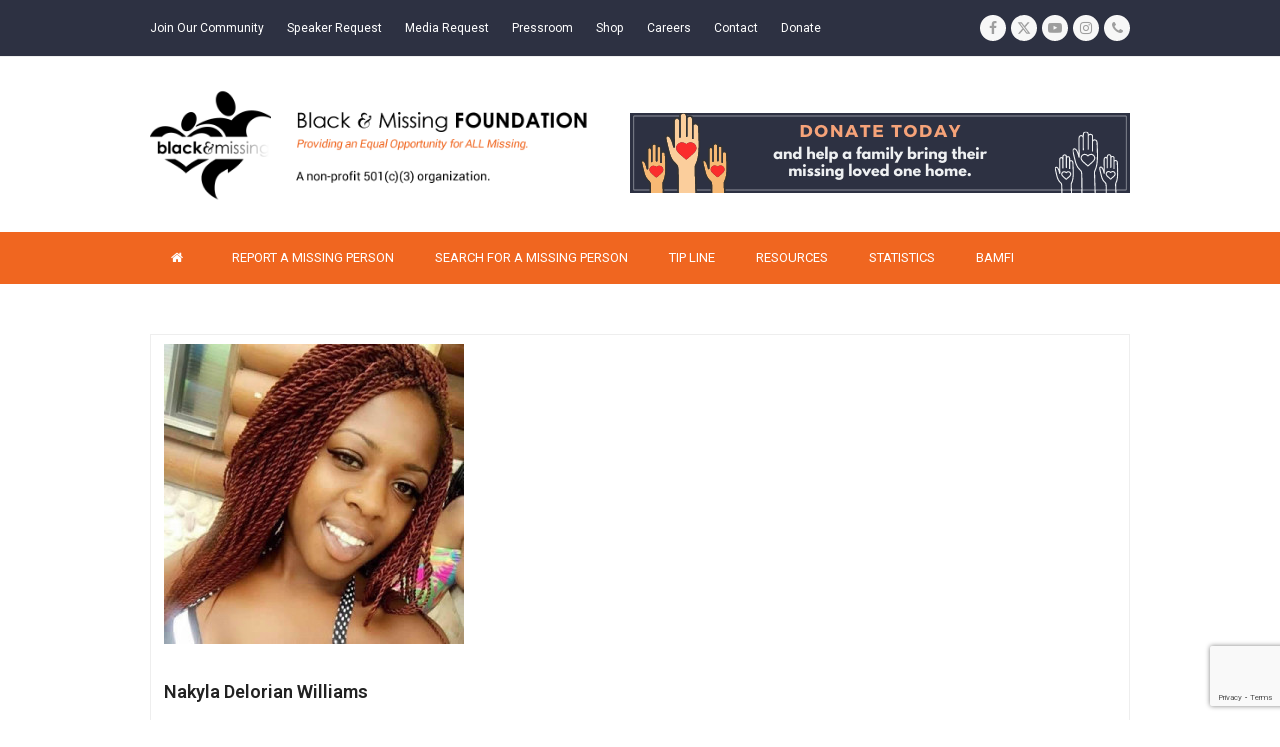

--- FILE ---
content_type: text/html; charset=utf-8
request_url: https://www.google.com/recaptcha/api2/anchor?ar=1&k=6LdZvigaAAAAAGd15Mugq_rRTcAI46AAluX27E0a&co=aHR0cHM6Ly93d3cuYmxhY2thbmRtaXNzaW5naW5jLmNvbTo0NDM.&hl=en&v=PoyoqOPhxBO7pBk68S4YbpHZ&size=invisible&anchor-ms=20000&execute-ms=30000&cb=1l32tr228rdq
body_size: 48816
content:
<!DOCTYPE HTML><html dir="ltr" lang="en"><head><meta http-equiv="Content-Type" content="text/html; charset=UTF-8">
<meta http-equiv="X-UA-Compatible" content="IE=edge">
<title>reCAPTCHA</title>
<style type="text/css">
/* cyrillic-ext */
@font-face {
  font-family: 'Roboto';
  font-style: normal;
  font-weight: 400;
  font-stretch: 100%;
  src: url(//fonts.gstatic.com/s/roboto/v48/KFO7CnqEu92Fr1ME7kSn66aGLdTylUAMa3GUBHMdazTgWw.woff2) format('woff2');
  unicode-range: U+0460-052F, U+1C80-1C8A, U+20B4, U+2DE0-2DFF, U+A640-A69F, U+FE2E-FE2F;
}
/* cyrillic */
@font-face {
  font-family: 'Roboto';
  font-style: normal;
  font-weight: 400;
  font-stretch: 100%;
  src: url(//fonts.gstatic.com/s/roboto/v48/KFO7CnqEu92Fr1ME7kSn66aGLdTylUAMa3iUBHMdazTgWw.woff2) format('woff2');
  unicode-range: U+0301, U+0400-045F, U+0490-0491, U+04B0-04B1, U+2116;
}
/* greek-ext */
@font-face {
  font-family: 'Roboto';
  font-style: normal;
  font-weight: 400;
  font-stretch: 100%;
  src: url(//fonts.gstatic.com/s/roboto/v48/KFO7CnqEu92Fr1ME7kSn66aGLdTylUAMa3CUBHMdazTgWw.woff2) format('woff2');
  unicode-range: U+1F00-1FFF;
}
/* greek */
@font-face {
  font-family: 'Roboto';
  font-style: normal;
  font-weight: 400;
  font-stretch: 100%;
  src: url(//fonts.gstatic.com/s/roboto/v48/KFO7CnqEu92Fr1ME7kSn66aGLdTylUAMa3-UBHMdazTgWw.woff2) format('woff2');
  unicode-range: U+0370-0377, U+037A-037F, U+0384-038A, U+038C, U+038E-03A1, U+03A3-03FF;
}
/* math */
@font-face {
  font-family: 'Roboto';
  font-style: normal;
  font-weight: 400;
  font-stretch: 100%;
  src: url(//fonts.gstatic.com/s/roboto/v48/KFO7CnqEu92Fr1ME7kSn66aGLdTylUAMawCUBHMdazTgWw.woff2) format('woff2');
  unicode-range: U+0302-0303, U+0305, U+0307-0308, U+0310, U+0312, U+0315, U+031A, U+0326-0327, U+032C, U+032F-0330, U+0332-0333, U+0338, U+033A, U+0346, U+034D, U+0391-03A1, U+03A3-03A9, U+03B1-03C9, U+03D1, U+03D5-03D6, U+03F0-03F1, U+03F4-03F5, U+2016-2017, U+2034-2038, U+203C, U+2040, U+2043, U+2047, U+2050, U+2057, U+205F, U+2070-2071, U+2074-208E, U+2090-209C, U+20D0-20DC, U+20E1, U+20E5-20EF, U+2100-2112, U+2114-2115, U+2117-2121, U+2123-214F, U+2190, U+2192, U+2194-21AE, U+21B0-21E5, U+21F1-21F2, U+21F4-2211, U+2213-2214, U+2216-22FF, U+2308-230B, U+2310, U+2319, U+231C-2321, U+2336-237A, U+237C, U+2395, U+239B-23B7, U+23D0, U+23DC-23E1, U+2474-2475, U+25AF, U+25B3, U+25B7, U+25BD, U+25C1, U+25CA, U+25CC, U+25FB, U+266D-266F, U+27C0-27FF, U+2900-2AFF, U+2B0E-2B11, U+2B30-2B4C, U+2BFE, U+3030, U+FF5B, U+FF5D, U+1D400-1D7FF, U+1EE00-1EEFF;
}
/* symbols */
@font-face {
  font-family: 'Roboto';
  font-style: normal;
  font-weight: 400;
  font-stretch: 100%;
  src: url(//fonts.gstatic.com/s/roboto/v48/KFO7CnqEu92Fr1ME7kSn66aGLdTylUAMaxKUBHMdazTgWw.woff2) format('woff2');
  unicode-range: U+0001-000C, U+000E-001F, U+007F-009F, U+20DD-20E0, U+20E2-20E4, U+2150-218F, U+2190, U+2192, U+2194-2199, U+21AF, U+21E6-21F0, U+21F3, U+2218-2219, U+2299, U+22C4-22C6, U+2300-243F, U+2440-244A, U+2460-24FF, U+25A0-27BF, U+2800-28FF, U+2921-2922, U+2981, U+29BF, U+29EB, U+2B00-2BFF, U+4DC0-4DFF, U+FFF9-FFFB, U+10140-1018E, U+10190-1019C, U+101A0, U+101D0-101FD, U+102E0-102FB, U+10E60-10E7E, U+1D2C0-1D2D3, U+1D2E0-1D37F, U+1F000-1F0FF, U+1F100-1F1AD, U+1F1E6-1F1FF, U+1F30D-1F30F, U+1F315, U+1F31C, U+1F31E, U+1F320-1F32C, U+1F336, U+1F378, U+1F37D, U+1F382, U+1F393-1F39F, U+1F3A7-1F3A8, U+1F3AC-1F3AF, U+1F3C2, U+1F3C4-1F3C6, U+1F3CA-1F3CE, U+1F3D4-1F3E0, U+1F3ED, U+1F3F1-1F3F3, U+1F3F5-1F3F7, U+1F408, U+1F415, U+1F41F, U+1F426, U+1F43F, U+1F441-1F442, U+1F444, U+1F446-1F449, U+1F44C-1F44E, U+1F453, U+1F46A, U+1F47D, U+1F4A3, U+1F4B0, U+1F4B3, U+1F4B9, U+1F4BB, U+1F4BF, U+1F4C8-1F4CB, U+1F4D6, U+1F4DA, U+1F4DF, U+1F4E3-1F4E6, U+1F4EA-1F4ED, U+1F4F7, U+1F4F9-1F4FB, U+1F4FD-1F4FE, U+1F503, U+1F507-1F50B, U+1F50D, U+1F512-1F513, U+1F53E-1F54A, U+1F54F-1F5FA, U+1F610, U+1F650-1F67F, U+1F687, U+1F68D, U+1F691, U+1F694, U+1F698, U+1F6AD, U+1F6B2, U+1F6B9-1F6BA, U+1F6BC, U+1F6C6-1F6CF, U+1F6D3-1F6D7, U+1F6E0-1F6EA, U+1F6F0-1F6F3, U+1F6F7-1F6FC, U+1F700-1F7FF, U+1F800-1F80B, U+1F810-1F847, U+1F850-1F859, U+1F860-1F887, U+1F890-1F8AD, U+1F8B0-1F8BB, U+1F8C0-1F8C1, U+1F900-1F90B, U+1F93B, U+1F946, U+1F984, U+1F996, U+1F9E9, U+1FA00-1FA6F, U+1FA70-1FA7C, U+1FA80-1FA89, U+1FA8F-1FAC6, U+1FACE-1FADC, U+1FADF-1FAE9, U+1FAF0-1FAF8, U+1FB00-1FBFF;
}
/* vietnamese */
@font-face {
  font-family: 'Roboto';
  font-style: normal;
  font-weight: 400;
  font-stretch: 100%;
  src: url(//fonts.gstatic.com/s/roboto/v48/KFO7CnqEu92Fr1ME7kSn66aGLdTylUAMa3OUBHMdazTgWw.woff2) format('woff2');
  unicode-range: U+0102-0103, U+0110-0111, U+0128-0129, U+0168-0169, U+01A0-01A1, U+01AF-01B0, U+0300-0301, U+0303-0304, U+0308-0309, U+0323, U+0329, U+1EA0-1EF9, U+20AB;
}
/* latin-ext */
@font-face {
  font-family: 'Roboto';
  font-style: normal;
  font-weight: 400;
  font-stretch: 100%;
  src: url(//fonts.gstatic.com/s/roboto/v48/KFO7CnqEu92Fr1ME7kSn66aGLdTylUAMa3KUBHMdazTgWw.woff2) format('woff2');
  unicode-range: U+0100-02BA, U+02BD-02C5, U+02C7-02CC, U+02CE-02D7, U+02DD-02FF, U+0304, U+0308, U+0329, U+1D00-1DBF, U+1E00-1E9F, U+1EF2-1EFF, U+2020, U+20A0-20AB, U+20AD-20C0, U+2113, U+2C60-2C7F, U+A720-A7FF;
}
/* latin */
@font-face {
  font-family: 'Roboto';
  font-style: normal;
  font-weight: 400;
  font-stretch: 100%;
  src: url(//fonts.gstatic.com/s/roboto/v48/KFO7CnqEu92Fr1ME7kSn66aGLdTylUAMa3yUBHMdazQ.woff2) format('woff2');
  unicode-range: U+0000-00FF, U+0131, U+0152-0153, U+02BB-02BC, U+02C6, U+02DA, U+02DC, U+0304, U+0308, U+0329, U+2000-206F, U+20AC, U+2122, U+2191, U+2193, U+2212, U+2215, U+FEFF, U+FFFD;
}
/* cyrillic-ext */
@font-face {
  font-family: 'Roboto';
  font-style: normal;
  font-weight: 500;
  font-stretch: 100%;
  src: url(//fonts.gstatic.com/s/roboto/v48/KFO7CnqEu92Fr1ME7kSn66aGLdTylUAMa3GUBHMdazTgWw.woff2) format('woff2');
  unicode-range: U+0460-052F, U+1C80-1C8A, U+20B4, U+2DE0-2DFF, U+A640-A69F, U+FE2E-FE2F;
}
/* cyrillic */
@font-face {
  font-family: 'Roboto';
  font-style: normal;
  font-weight: 500;
  font-stretch: 100%;
  src: url(//fonts.gstatic.com/s/roboto/v48/KFO7CnqEu92Fr1ME7kSn66aGLdTylUAMa3iUBHMdazTgWw.woff2) format('woff2');
  unicode-range: U+0301, U+0400-045F, U+0490-0491, U+04B0-04B1, U+2116;
}
/* greek-ext */
@font-face {
  font-family: 'Roboto';
  font-style: normal;
  font-weight: 500;
  font-stretch: 100%;
  src: url(//fonts.gstatic.com/s/roboto/v48/KFO7CnqEu92Fr1ME7kSn66aGLdTylUAMa3CUBHMdazTgWw.woff2) format('woff2');
  unicode-range: U+1F00-1FFF;
}
/* greek */
@font-face {
  font-family: 'Roboto';
  font-style: normal;
  font-weight: 500;
  font-stretch: 100%;
  src: url(//fonts.gstatic.com/s/roboto/v48/KFO7CnqEu92Fr1ME7kSn66aGLdTylUAMa3-UBHMdazTgWw.woff2) format('woff2');
  unicode-range: U+0370-0377, U+037A-037F, U+0384-038A, U+038C, U+038E-03A1, U+03A3-03FF;
}
/* math */
@font-face {
  font-family: 'Roboto';
  font-style: normal;
  font-weight: 500;
  font-stretch: 100%;
  src: url(//fonts.gstatic.com/s/roboto/v48/KFO7CnqEu92Fr1ME7kSn66aGLdTylUAMawCUBHMdazTgWw.woff2) format('woff2');
  unicode-range: U+0302-0303, U+0305, U+0307-0308, U+0310, U+0312, U+0315, U+031A, U+0326-0327, U+032C, U+032F-0330, U+0332-0333, U+0338, U+033A, U+0346, U+034D, U+0391-03A1, U+03A3-03A9, U+03B1-03C9, U+03D1, U+03D5-03D6, U+03F0-03F1, U+03F4-03F5, U+2016-2017, U+2034-2038, U+203C, U+2040, U+2043, U+2047, U+2050, U+2057, U+205F, U+2070-2071, U+2074-208E, U+2090-209C, U+20D0-20DC, U+20E1, U+20E5-20EF, U+2100-2112, U+2114-2115, U+2117-2121, U+2123-214F, U+2190, U+2192, U+2194-21AE, U+21B0-21E5, U+21F1-21F2, U+21F4-2211, U+2213-2214, U+2216-22FF, U+2308-230B, U+2310, U+2319, U+231C-2321, U+2336-237A, U+237C, U+2395, U+239B-23B7, U+23D0, U+23DC-23E1, U+2474-2475, U+25AF, U+25B3, U+25B7, U+25BD, U+25C1, U+25CA, U+25CC, U+25FB, U+266D-266F, U+27C0-27FF, U+2900-2AFF, U+2B0E-2B11, U+2B30-2B4C, U+2BFE, U+3030, U+FF5B, U+FF5D, U+1D400-1D7FF, U+1EE00-1EEFF;
}
/* symbols */
@font-face {
  font-family: 'Roboto';
  font-style: normal;
  font-weight: 500;
  font-stretch: 100%;
  src: url(//fonts.gstatic.com/s/roboto/v48/KFO7CnqEu92Fr1ME7kSn66aGLdTylUAMaxKUBHMdazTgWw.woff2) format('woff2');
  unicode-range: U+0001-000C, U+000E-001F, U+007F-009F, U+20DD-20E0, U+20E2-20E4, U+2150-218F, U+2190, U+2192, U+2194-2199, U+21AF, U+21E6-21F0, U+21F3, U+2218-2219, U+2299, U+22C4-22C6, U+2300-243F, U+2440-244A, U+2460-24FF, U+25A0-27BF, U+2800-28FF, U+2921-2922, U+2981, U+29BF, U+29EB, U+2B00-2BFF, U+4DC0-4DFF, U+FFF9-FFFB, U+10140-1018E, U+10190-1019C, U+101A0, U+101D0-101FD, U+102E0-102FB, U+10E60-10E7E, U+1D2C0-1D2D3, U+1D2E0-1D37F, U+1F000-1F0FF, U+1F100-1F1AD, U+1F1E6-1F1FF, U+1F30D-1F30F, U+1F315, U+1F31C, U+1F31E, U+1F320-1F32C, U+1F336, U+1F378, U+1F37D, U+1F382, U+1F393-1F39F, U+1F3A7-1F3A8, U+1F3AC-1F3AF, U+1F3C2, U+1F3C4-1F3C6, U+1F3CA-1F3CE, U+1F3D4-1F3E0, U+1F3ED, U+1F3F1-1F3F3, U+1F3F5-1F3F7, U+1F408, U+1F415, U+1F41F, U+1F426, U+1F43F, U+1F441-1F442, U+1F444, U+1F446-1F449, U+1F44C-1F44E, U+1F453, U+1F46A, U+1F47D, U+1F4A3, U+1F4B0, U+1F4B3, U+1F4B9, U+1F4BB, U+1F4BF, U+1F4C8-1F4CB, U+1F4D6, U+1F4DA, U+1F4DF, U+1F4E3-1F4E6, U+1F4EA-1F4ED, U+1F4F7, U+1F4F9-1F4FB, U+1F4FD-1F4FE, U+1F503, U+1F507-1F50B, U+1F50D, U+1F512-1F513, U+1F53E-1F54A, U+1F54F-1F5FA, U+1F610, U+1F650-1F67F, U+1F687, U+1F68D, U+1F691, U+1F694, U+1F698, U+1F6AD, U+1F6B2, U+1F6B9-1F6BA, U+1F6BC, U+1F6C6-1F6CF, U+1F6D3-1F6D7, U+1F6E0-1F6EA, U+1F6F0-1F6F3, U+1F6F7-1F6FC, U+1F700-1F7FF, U+1F800-1F80B, U+1F810-1F847, U+1F850-1F859, U+1F860-1F887, U+1F890-1F8AD, U+1F8B0-1F8BB, U+1F8C0-1F8C1, U+1F900-1F90B, U+1F93B, U+1F946, U+1F984, U+1F996, U+1F9E9, U+1FA00-1FA6F, U+1FA70-1FA7C, U+1FA80-1FA89, U+1FA8F-1FAC6, U+1FACE-1FADC, U+1FADF-1FAE9, U+1FAF0-1FAF8, U+1FB00-1FBFF;
}
/* vietnamese */
@font-face {
  font-family: 'Roboto';
  font-style: normal;
  font-weight: 500;
  font-stretch: 100%;
  src: url(//fonts.gstatic.com/s/roboto/v48/KFO7CnqEu92Fr1ME7kSn66aGLdTylUAMa3OUBHMdazTgWw.woff2) format('woff2');
  unicode-range: U+0102-0103, U+0110-0111, U+0128-0129, U+0168-0169, U+01A0-01A1, U+01AF-01B0, U+0300-0301, U+0303-0304, U+0308-0309, U+0323, U+0329, U+1EA0-1EF9, U+20AB;
}
/* latin-ext */
@font-face {
  font-family: 'Roboto';
  font-style: normal;
  font-weight: 500;
  font-stretch: 100%;
  src: url(//fonts.gstatic.com/s/roboto/v48/KFO7CnqEu92Fr1ME7kSn66aGLdTylUAMa3KUBHMdazTgWw.woff2) format('woff2');
  unicode-range: U+0100-02BA, U+02BD-02C5, U+02C7-02CC, U+02CE-02D7, U+02DD-02FF, U+0304, U+0308, U+0329, U+1D00-1DBF, U+1E00-1E9F, U+1EF2-1EFF, U+2020, U+20A0-20AB, U+20AD-20C0, U+2113, U+2C60-2C7F, U+A720-A7FF;
}
/* latin */
@font-face {
  font-family: 'Roboto';
  font-style: normal;
  font-weight: 500;
  font-stretch: 100%;
  src: url(//fonts.gstatic.com/s/roboto/v48/KFO7CnqEu92Fr1ME7kSn66aGLdTylUAMa3yUBHMdazQ.woff2) format('woff2');
  unicode-range: U+0000-00FF, U+0131, U+0152-0153, U+02BB-02BC, U+02C6, U+02DA, U+02DC, U+0304, U+0308, U+0329, U+2000-206F, U+20AC, U+2122, U+2191, U+2193, U+2212, U+2215, U+FEFF, U+FFFD;
}
/* cyrillic-ext */
@font-face {
  font-family: 'Roboto';
  font-style: normal;
  font-weight: 900;
  font-stretch: 100%;
  src: url(//fonts.gstatic.com/s/roboto/v48/KFO7CnqEu92Fr1ME7kSn66aGLdTylUAMa3GUBHMdazTgWw.woff2) format('woff2');
  unicode-range: U+0460-052F, U+1C80-1C8A, U+20B4, U+2DE0-2DFF, U+A640-A69F, U+FE2E-FE2F;
}
/* cyrillic */
@font-face {
  font-family: 'Roboto';
  font-style: normal;
  font-weight: 900;
  font-stretch: 100%;
  src: url(//fonts.gstatic.com/s/roboto/v48/KFO7CnqEu92Fr1ME7kSn66aGLdTylUAMa3iUBHMdazTgWw.woff2) format('woff2');
  unicode-range: U+0301, U+0400-045F, U+0490-0491, U+04B0-04B1, U+2116;
}
/* greek-ext */
@font-face {
  font-family: 'Roboto';
  font-style: normal;
  font-weight: 900;
  font-stretch: 100%;
  src: url(//fonts.gstatic.com/s/roboto/v48/KFO7CnqEu92Fr1ME7kSn66aGLdTylUAMa3CUBHMdazTgWw.woff2) format('woff2');
  unicode-range: U+1F00-1FFF;
}
/* greek */
@font-face {
  font-family: 'Roboto';
  font-style: normal;
  font-weight: 900;
  font-stretch: 100%;
  src: url(//fonts.gstatic.com/s/roboto/v48/KFO7CnqEu92Fr1ME7kSn66aGLdTylUAMa3-UBHMdazTgWw.woff2) format('woff2');
  unicode-range: U+0370-0377, U+037A-037F, U+0384-038A, U+038C, U+038E-03A1, U+03A3-03FF;
}
/* math */
@font-face {
  font-family: 'Roboto';
  font-style: normal;
  font-weight: 900;
  font-stretch: 100%;
  src: url(//fonts.gstatic.com/s/roboto/v48/KFO7CnqEu92Fr1ME7kSn66aGLdTylUAMawCUBHMdazTgWw.woff2) format('woff2');
  unicode-range: U+0302-0303, U+0305, U+0307-0308, U+0310, U+0312, U+0315, U+031A, U+0326-0327, U+032C, U+032F-0330, U+0332-0333, U+0338, U+033A, U+0346, U+034D, U+0391-03A1, U+03A3-03A9, U+03B1-03C9, U+03D1, U+03D5-03D6, U+03F0-03F1, U+03F4-03F5, U+2016-2017, U+2034-2038, U+203C, U+2040, U+2043, U+2047, U+2050, U+2057, U+205F, U+2070-2071, U+2074-208E, U+2090-209C, U+20D0-20DC, U+20E1, U+20E5-20EF, U+2100-2112, U+2114-2115, U+2117-2121, U+2123-214F, U+2190, U+2192, U+2194-21AE, U+21B0-21E5, U+21F1-21F2, U+21F4-2211, U+2213-2214, U+2216-22FF, U+2308-230B, U+2310, U+2319, U+231C-2321, U+2336-237A, U+237C, U+2395, U+239B-23B7, U+23D0, U+23DC-23E1, U+2474-2475, U+25AF, U+25B3, U+25B7, U+25BD, U+25C1, U+25CA, U+25CC, U+25FB, U+266D-266F, U+27C0-27FF, U+2900-2AFF, U+2B0E-2B11, U+2B30-2B4C, U+2BFE, U+3030, U+FF5B, U+FF5D, U+1D400-1D7FF, U+1EE00-1EEFF;
}
/* symbols */
@font-face {
  font-family: 'Roboto';
  font-style: normal;
  font-weight: 900;
  font-stretch: 100%;
  src: url(//fonts.gstatic.com/s/roboto/v48/KFO7CnqEu92Fr1ME7kSn66aGLdTylUAMaxKUBHMdazTgWw.woff2) format('woff2');
  unicode-range: U+0001-000C, U+000E-001F, U+007F-009F, U+20DD-20E0, U+20E2-20E4, U+2150-218F, U+2190, U+2192, U+2194-2199, U+21AF, U+21E6-21F0, U+21F3, U+2218-2219, U+2299, U+22C4-22C6, U+2300-243F, U+2440-244A, U+2460-24FF, U+25A0-27BF, U+2800-28FF, U+2921-2922, U+2981, U+29BF, U+29EB, U+2B00-2BFF, U+4DC0-4DFF, U+FFF9-FFFB, U+10140-1018E, U+10190-1019C, U+101A0, U+101D0-101FD, U+102E0-102FB, U+10E60-10E7E, U+1D2C0-1D2D3, U+1D2E0-1D37F, U+1F000-1F0FF, U+1F100-1F1AD, U+1F1E6-1F1FF, U+1F30D-1F30F, U+1F315, U+1F31C, U+1F31E, U+1F320-1F32C, U+1F336, U+1F378, U+1F37D, U+1F382, U+1F393-1F39F, U+1F3A7-1F3A8, U+1F3AC-1F3AF, U+1F3C2, U+1F3C4-1F3C6, U+1F3CA-1F3CE, U+1F3D4-1F3E0, U+1F3ED, U+1F3F1-1F3F3, U+1F3F5-1F3F7, U+1F408, U+1F415, U+1F41F, U+1F426, U+1F43F, U+1F441-1F442, U+1F444, U+1F446-1F449, U+1F44C-1F44E, U+1F453, U+1F46A, U+1F47D, U+1F4A3, U+1F4B0, U+1F4B3, U+1F4B9, U+1F4BB, U+1F4BF, U+1F4C8-1F4CB, U+1F4D6, U+1F4DA, U+1F4DF, U+1F4E3-1F4E6, U+1F4EA-1F4ED, U+1F4F7, U+1F4F9-1F4FB, U+1F4FD-1F4FE, U+1F503, U+1F507-1F50B, U+1F50D, U+1F512-1F513, U+1F53E-1F54A, U+1F54F-1F5FA, U+1F610, U+1F650-1F67F, U+1F687, U+1F68D, U+1F691, U+1F694, U+1F698, U+1F6AD, U+1F6B2, U+1F6B9-1F6BA, U+1F6BC, U+1F6C6-1F6CF, U+1F6D3-1F6D7, U+1F6E0-1F6EA, U+1F6F0-1F6F3, U+1F6F7-1F6FC, U+1F700-1F7FF, U+1F800-1F80B, U+1F810-1F847, U+1F850-1F859, U+1F860-1F887, U+1F890-1F8AD, U+1F8B0-1F8BB, U+1F8C0-1F8C1, U+1F900-1F90B, U+1F93B, U+1F946, U+1F984, U+1F996, U+1F9E9, U+1FA00-1FA6F, U+1FA70-1FA7C, U+1FA80-1FA89, U+1FA8F-1FAC6, U+1FACE-1FADC, U+1FADF-1FAE9, U+1FAF0-1FAF8, U+1FB00-1FBFF;
}
/* vietnamese */
@font-face {
  font-family: 'Roboto';
  font-style: normal;
  font-weight: 900;
  font-stretch: 100%;
  src: url(//fonts.gstatic.com/s/roboto/v48/KFO7CnqEu92Fr1ME7kSn66aGLdTylUAMa3OUBHMdazTgWw.woff2) format('woff2');
  unicode-range: U+0102-0103, U+0110-0111, U+0128-0129, U+0168-0169, U+01A0-01A1, U+01AF-01B0, U+0300-0301, U+0303-0304, U+0308-0309, U+0323, U+0329, U+1EA0-1EF9, U+20AB;
}
/* latin-ext */
@font-face {
  font-family: 'Roboto';
  font-style: normal;
  font-weight: 900;
  font-stretch: 100%;
  src: url(//fonts.gstatic.com/s/roboto/v48/KFO7CnqEu92Fr1ME7kSn66aGLdTylUAMa3KUBHMdazTgWw.woff2) format('woff2');
  unicode-range: U+0100-02BA, U+02BD-02C5, U+02C7-02CC, U+02CE-02D7, U+02DD-02FF, U+0304, U+0308, U+0329, U+1D00-1DBF, U+1E00-1E9F, U+1EF2-1EFF, U+2020, U+20A0-20AB, U+20AD-20C0, U+2113, U+2C60-2C7F, U+A720-A7FF;
}
/* latin */
@font-face {
  font-family: 'Roboto';
  font-style: normal;
  font-weight: 900;
  font-stretch: 100%;
  src: url(//fonts.gstatic.com/s/roboto/v48/KFO7CnqEu92Fr1ME7kSn66aGLdTylUAMa3yUBHMdazQ.woff2) format('woff2');
  unicode-range: U+0000-00FF, U+0131, U+0152-0153, U+02BB-02BC, U+02C6, U+02DA, U+02DC, U+0304, U+0308, U+0329, U+2000-206F, U+20AC, U+2122, U+2191, U+2193, U+2212, U+2215, U+FEFF, U+FFFD;
}

</style>
<link rel="stylesheet" type="text/css" href="https://www.gstatic.com/recaptcha/releases/PoyoqOPhxBO7pBk68S4YbpHZ/styles__ltr.css">
<script nonce="6s4niN3W4y9YJLNIjNgMNA" type="text/javascript">window['__recaptcha_api'] = 'https://www.google.com/recaptcha/api2/';</script>
<script type="text/javascript" src="https://www.gstatic.com/recaptcha/releases/PoyoqOPhxBO7pBk68S4YbpHZ/recaptcha__en.js" nonce="6s4niN3W4y9YJLNIjNgMNA">
      
    </script></head>
<body><div id="rc-anchor-alert" class="rc-anchor-alert"></div>
<input type="hidden" id="recaptcha-token" value="[base64]">
<script type="text/javascript" nonce="6s4niN3W4y9YJLNIjNgMNA">
      recaptcha.anchor.Main.init("[\x22ainput\x22,[\x22bgdata\x22,\x22\x22,\[base64]/[base64]/MjU1Ong/[base64]/[base64]/[base64]/[base64]/[base64]/[base64]/[base64]/[base64]/[base64]/[base64]/[base64]/[base64]/[base64]/[base64]/[base64]\\u003d\x22,\[base64]\\u003d\\u003d\x22,\[base64]/CisKDw4jDp1rCp8KNBzhrQU7DtsO9wrIoFyQYwofDkFt4ZcKuw7MeTMKAXEfCsiHCl2jDumUIBw7Di8O2wrB/F8OiHA7Ci8KiHU96wo7DtsKMwoXDnG/DomRMw48kdcKjNMOoTScewr/CvR3DiMOoKHzDplddwrXDssKbwo4WKsOSZ0bCmcKRbXDCvmVAR8OuAsKNwpLDl8KuWsKePsOHDWR6wrHClMKKwpPDjMKQPyjDqsO4w4x8KMKvw6bDpsKUw6BIGi3CpsKKAj8/SQXDkcO7w47ChsKIUFYiUcOLBcOFwr07wp0RXG/Ds8OjwoEiwo7Cm2jDjn3DvcK/[base64]/DsCfDh8KvwoFLDgXDiDN/wpFQAcOCw7sIwpZdLULDh8OLEsO/woVdfTsiw7LCtsOHEw7CgsO0w4fDqUjDqMKwFmEZwo5yw5kSZMOawrJVdV/CnRZzw50fS8OLUWrCswfCqinCgWFuHMK+DcKNb8OlHcOwdcORw743OXtHESLCq8ODdirDsMK6w6PDoB3CicOew79wSDnDsmDCsEFgwoEfasKUTcO/wq96X3M1UsOCwp1UPMK+SB3DnynDnhs4ARM+esK0wppEZ8K9woZJwqtlw5jCuE15wo9RRhPDscO/bsOeODrDoR9DFlbDu0nClsO8X8O1ISYEaGXDpcOrwoXDhT/ClzBpw73ClgnCqcK+w5fDncOZEMO2w6jDh8KMZyQPFcOow7TDqEVfw5vDgH/DgcKXEFDDk0NDb2kdw4TCtUbDkcKbwq/Dm0hvwqMMw7lVw7QZXE/DsjnDt8KIwp7Du8KKeMKIaUpDUBDDqsKdIyfDowQvw5vChX5gw70bPANFcCV2wo7DusK0HSAOwqzCpkFpw6sHwrvCoMO7Qg3Dl8O0wqzDnFjDpS1tw7/CjMKxIcKrwqzCucOKw7tNwpp+B8OkOsKZZMOrwofCssKFw4fDq3DDuC7DrMO9ZcK7w7DCgMOBD8OMwooOXhDCsjnDvU92wpnCtgtMwonCtsKWD8OLQMOSABHDu1zCpsOLLMO5wqRdw7HCr8KzwqbDpQ8GQMO/VHfChnvDj2jCslzDkkcPwpExMMKfw7zCnsK6wo9zZmzDogNAD3DDs8OMRcKCZjdIw74LXcOrQ8OBwofDi8OfBiHDpcKNwqvDtwFPwrHCu8OwA8OnSMOYATHDtMOFW8OrRzwrw508wp7CucOcIcOgFsONwpvCkTnCnFU6w7jDpUbDgxVSwqLCkCY2w5R/clo1w5Yvw75vK2HDgDvCk8O+w6fDoVjDqcO4E8OzXX9jM8ORY8O/[base64]/w7Jlw57Cr2nDrcOwAH7Ds2nDt8OSccOXAsKpwqjCuX4Yw4UWwp86CMKCwql5wpvDl1DDrMKwOkfCsCoIacO8A1LDuiYGRE1/TcKbwqHCgMOMw7lGAHLCsMKOQxVkw706E3LDvFzCoMK5e8KTW8OBTMKYw7fCvTfDm3rCl8K1w4hlw7trPMKQwobCpi3Dk2DDgXnDnU/DlBrClmzDigMEeGHDiw0pQQ5VGcK/RB7Dv8OvwpXDicKwwr4Xw78cw77DiU/Crl5ZQcKhAzgjWRDCjsOQKxPDjsOGwpvDmhxhI0XCrMK/wpVcUcKuwro/wpUHCMOLYzkLPsOnw7VDfFJJwpsJQMKzwoA7wotWLcO8RAXDv8O/[base64]/[base64]/Dh8OYW8Kywr7DssKzb8KhZMOtD0DDo8KbwqXCkzFQwojDtsKVE8Omw5k8IMOOw5PDvgADPUE/woURZlDDk3RIw5zChsO/wocJwoXCi8OFw4zClsKNC2XChHTCqCTDh8KiwqZ/ZMKFVMKHwpZ9NxrCpDTCrHRpw6RoSBPCs8Kfw67Dvz4sKiNuw65rwo5gwqFGDCzDoGjDn151woonw6YHw6NUw5fDklnDt8KAwp7CpMKHWD02w5HDuwLDl8Kewr/[base64]/wrIHUGJzKcKHw6hTYAo4YTPDnknDnQhYw6DCgEvCuMOcDV90ecKFwqXDlSfDoQcqKhHDj8Opw48Zwr5aZcKrw5XDj8KPwpHDpcOZwqnCisKjOMOXw4/CmybCgsKPwpYhRcKCKnhfwqTDhcOTw5bCnwPDhWhPw7rDo3Qtw7ZYwrrCoMOgKS3DgMOEw4cKwpLChXE3fBTClTPDsMKsw7PCh8KqLcOpw4l2FMKfw7XCj8OfGRPDomrDrnV2wojDjQfCscKgHC4fJ13Dk8OTR8K4TFjCpivCusOBwrYKwq/CvQPCpW57w67DiF/Ckg7DhsODaMKZwqDDnHkme3TDjEpCX8OvXcKQCQMoAW/Dp00GS0vCjjsTw5d+wpXCjMOnRcOowoTDnsOVwrzChFRINMKAfmHCiTodw5fDmMK+Tl5YfcODwrxkwrEnBDbDhsKFYsK5VWrCu17DmMK1w7NPc1kBUV9Cw5dFwoBcwozDjcKJw6HCuB/[base64]/wqXCjV15w7rCjXjCn8KwY8K9AcO5wpVfLsKGH8KWw50kT8OIw5TDq8KlAWYkw7VyJcOPwpFaw6lSw6/DlzzClC3Cl8OOwrzDmcKsw4/CuH/Cn8Ktw47DrMOMV8O1BGAGeBdxO3vDl0YFw7nCpXDCgMOzZ0sjKcKRFCjDoBjDk0nCu8OVOsKlfALDsMKfeSbCnMO3ecOSTWHClFzDuCDDqQ5OXsKSwodYwr/CtMKZw4vDn1XChmpGHBl1GCpDTcKPORljw6HCrMKNNQ0wKMOTAARowqXCtcOCwpEvw6jDjmXCpy7Ci8OUF13DvAk8ME97H3oJw7sbw5TCr1zCpsK6w6HDu0hQwpHDvUcBw7HDjzIPOF/CrWTDsMO+w6Mww7bDq8OFw4/[base64]/CjMKFw5/DqQkUN2NLwqFLZsKJw6U9wrPDohDDrw7DrXNUVSfDpMK0w4vDpMO0cS/DmGXChnrDvjbClMKzW8O8PMOzwopuAMKMw5FOSsKywrIpT8OCw6RVUl5QWWLCkMOfHQ/[base64]/DscOJH8OSw6jDkMKwwpN9w6vDnxMkKmfCtwRBTXYkGHEOw7sEEsO1wpxJABvDkTbDlMObwphUwrxuMMKDHmfDliQKW8KbZRxww67CjMOCQcKYcyZUwrFcVWvChMKWaFnChmpNwqvDu8KOw4kqw5HDrMKGS8OzbnPCuljDicOGwqjClkJNw5/Ds8OLwo3CkTB5wpQJw6AvdMOjNMOxwp/Co3FXw5RuwofDqy12wp/Dk8KSBCjCvsOZfMOJOxdJfXvDj3Ziwp7DucK/TcOpw7zDlcOhVwlbw5tHwptLdsKkBMOzBhIJeMKCVEZpw78wDMO8wp3CtlMLXcKFasOQGMK3w7IQwoBiwovDh8OQw67CrDITamjCscKtw78kwqYlXH/CjzjDs8OyVzXDn8KRw4zCu8K8wqDDvzACX3Iuw6pXwq7DtMO5wosOHcOPwo/DnQp+wqDCjX3DnDzDi8KDw7k1wrYBSS5zwo5LAsKfwroGMHjCsjHChnFkw6UfwpNpOlbDvhLDiMOXwptAD8OlwqzDvsOFLCdHw6llbToSw5JJGMKAw58lwot4woh0CcKGLcOzwrUlV2RCK3fCrCU0LmvDvsKZLsK3M8OnBMKFCUA0w50BWB/[base64]/wrZ9JsKdwqpUKsOmQR3DiWFYwosPw4bDomhWwq5RFsOHe3HCljbCtjR6BkoWwptewpDDk2FQwoIHw4dLXW/[base64]/bl7CrcKww5bDgsKzwotPO8KCw7DCn1fDn8KuRBIdwr7Cu3ULCcKuw40Dw7FhT8KBeBdMYnphw75FwqvCuUIpw6nCkcK5LHrDgsKGw7XDscOFwpzCncKfwoVgwrd1w77DgFxOwrbCgXwCw6bDscKGwpV4w53Cjxl+wpHCiXjDh8KCwpYXwpU1QcOkEit/wpzDh07CnXXDrHzDtFHCpMKKKVlBw7YXw4LCgRPCm8OFw5tdwpI1fcO5w5fDmsKLwrLDvz02wrbDpcOcDUQxwoXCsyxSVhdqw5TCpxENOnvDinvCgELDnsOHwqXCjzTDnybDisOHAVNbw6bCpsOKwq/ChcO0CMK0wocMZy/DtBQywrzDj1ADVsKSaMKGdgDDv8ORHMOidcOJwq0fw43DpFTDscKGS8K4S8Odwo4cH8Odw6hjwrjDgMO5cG4VK8Khw5U+XcKjcz/DnsO8wq0OXsOYw4XCoijClgMawpUGwrBnWcKtXsKkGwPDvF5CLsO/wpHDu8KewrDDtsObw4nCnDLDt3bDncKwwpvCpsOcw7fCsXnChsOGDcKqNVjDl8O0w7DDgsKYw7LDnMOBwrsvMMKwwolCEA4Cwrc/wrscC8K/wpDDrEDDl8Okw7nCksOaNHJiwpARwpnClsK1wq8RHcK7E3LDhMOVwprCksOhwqLCiHLDnSfCtsOww5zDrcKLwq9Vwq1mEMOxwpwVwpRXGMORw7o8A8KfwppnN8KWwoVZwrtzw4/[base64]/[base64]/wr7CvHhLw4jDisOrRMOuw5/CjcOWQXwODsOJwr9lBMOEQGELAcOPw7nCi8Kfw4vCrsKhMsKSwrg3HsKjwrTCohTDqsOwOmjDnxgmwqVlwqbCqcOhwrl+UEnDrcO/KjN0eFpOwoPDomNLw4PCp8KHCcKcDDYmwpM9RsKSwqrCscOKwojDusO+f2UmWgIceGE6wrbDpVFNf8OQwoccwod8ZMKPO8KXAcKiwqLDnsKnEcO1wr3CocKMw58Kw4Ufw5o1C8KDOSZxwpLCn8OOworCscOYwpnDs1nCuGvDgsOlwpVBwrDCjcKjXcK/w5h4TMOEw5fCsR0fJsKgw7k3w6VZw4TDu8O6woE9JcKlacOlwrLDm3nDiTTDiVAjdQ8nMUrCtsKqWsOMPWxpNG7Ck3QjASMcw4YcfVfDsDkhICDCighqwrlSwrp4a8O2ZMKJwpTCp8OxGsK3w6EGSXQ3PMOJwpnDo8OswrpIw4Yvw4rDjsKyRcO/[base64]/Cs8KHw5HDt8OSwrXCjMKAQjkLw5Y+dF/[base64]/CoMOaTMKcU8O2O8O/[base64]/wpUEHj95XEzDmDHDsGwPw5/[base64]/GUUCwrEvwr/[base64]/w53ClsOiTcOow7DCjQsXw5phPGVwAVzDgcK1a8Odw6QHw6LCqhnCgnbDpV4LTMOCQyo5SnIiXcK3JcKhw7LCqCnCl8KQwpR5wobDkQzDl8OpVcOlBsONDlBgcyIrwq8oPGTCjsOsWng2wpfDtXxYG8Kue3nClTDDtlVweMOLET/Dr8OTwpnChHwKwqfDjyxYM8OKe3sTA0XCrMKdw6VodQvCj8OvwqLCpcO4w75Pw5HCvsOXw5HDk2fDicK+w7HDmATCg8K0w63Du8O7HULDnMK9McOfwoIQfMKrDsOvDsKKe2RXwrR5e8K1F0jDp1LDhjnCqcKwZB/CoHrCsMOIwq/[base64]/[base64]/[base64]/[base64]/CrRx/w4gQwo0mw4zDi8KwesKgb8OtwpLCmsOFwqXCgUU/w5TClsOXSV8nOsKCYhDDuDbChwjCocKCTMKfwoDDgMOif37CiMKCwqYID8KbwpDDknfCksKIG3XDs0fDjwfCsE3ClcOAw6pyw6vCujrCtXI3wpApw7t4KsKFeMOvwrRYwqFywq3CvwPDrkk/w6LDpDvCsnXDlTksw4HDsMKkw5IBUhnDry3Dv8OLwoEbw73Dh8K/wrbCh1jCjcOCwpTDvMOPw4lLKjDDtyzDoFsaABzCuEw7w6ABw4rCik/[base64]/DusOuw4ExIAcIAcKUw4UvZgnCvU9uYhvCpgF9bHMUwozCvMK1BzArw7A3woQlwpjDjnDDhcOYOFzDrcOTw75Qwqgawooiw6XDjVZEI8KbRsKBwqZSw6w6GMO7eSovKFrClCvCt8OvwrrDpE1nw7vCnkbDsMKjInDCj8O/[base64]/[base64]/DiMKffVVYUsKFw7TDvVnDqULDkcOPwpLDoMOCwoJLwox+AUjCp1XCvTLDlzDDtT/DlcORFMK0dcK/w7zDrjoFck/DusOMwqJRwrgGdxzDrEEVO1V9w4FiRBtnw7Uzw7rClMOUwodsW8KFwqMfIENRJl/DssKfLcKRWcOjeRRpwrVAAcK4aFxuw7w+w7MZw5TDgcObwqAsbiHDq8Kyw4nDsSFlEE9+NsKSIEnDlcKEw4V/YMKRZ2c6E8O1fsOrwq8GGEUZWMKHQF/DvibCmsKKw5/CvcO8eMOdw4IOw6DDvMK0GS/[base64]/DtFQDQATDtj1pwq0ewoHCqlbCrA9uw7VzwqrCl1vClcKPZ8KcwobCpitXw6DDjno9dsKzbWgAw59uw6wGwodXwp15S8OUe8OifsOAPsO0KMKGwrDDrkLCv0nCkcKUwonDv8KvYmrDk08iwrzCqsOvwprCv8KtKT1nwqBZw67DoTp+AsOrw5nClD8uwooWw48UVsOGwo/CsWUwbExcFcKkK8OhwrcSI8Kje2nDjcKMCMOnNsONwrkgZ8OKWcO8w6tnSTzCox/DuT92w4l+d1/DpMKfV8KNwoY7f8OPT8KkGHPCscOpaMK1w6fDlMKBfBxvwp1Ew7TCrU9kw6/[base64]/J8KoX8KHOcKGbsOefGbDpAhiw5xXTCjCn8O5I0sEXsK1AzzCscOxVsOMwrLCvMKmSBDDqMK+ABTCocKqw6/ChMK2wqofQ8KlwoIVFATCgSLCj0bCp8OIR8KROsOHeFNWwqTDiy1FwozCtSVAW8OFw7w1BWMxwqPDnMO+XcKNKB9WXV7DosKNw7xCw6vDg27CjXjCmCjDk396wpzDhMKow780DcKxwrzCvcK2wro0TcKew5PCgcKpTsOKRcOsw71DOX9Iwo/DkkHDlMOoeMOuw6QPw6hzEsOgfsOswoMRw6I0YyHDp0xww6rCnCMtw6QgFnHCgMK1w6HCslvCj2FkPcO7aXjDucOwwrHCnsKlw5/CiXNDYMK0woN0eCXCr8KTwr05Pz4Xw6rCqcKDCsOtw411aibCi8Ohwr4/[base64]/w67Du8OywrnDiXVKPi7CsiAPw4Aww78pR8Onw6DCqcOww7cOw7PCuzwjw6XCgsK5wrLDv24OwqluwplUOcKuw4jCoDjCglzCh8OkQMKaw5nCsMO/BMO6wrHCr8Oqwpwgw513TVDDn8OdFzpSwrTCisOFwqXDscKtw4N5wp/DnsKcwp4Ww6LCusONwqDCocK1URYBUQbDhcK5OMKrezPDm1s0LnzCqiZ1w5HCkDPCi8OCwoAPw7srcGo4ZsKfw5RyXXlbw7fCoGsgw6nDj8O5ViFvwoZhw5bDnsO4OcOkw4zDjEVaw57DtMOpVi/CrcK2w6nDpREBPnZVw5BoFcKZVyLCiCHDrcKjJsOeAsO6w7nDjA/Cq8OjW8KJwovDvMKlIMOLw4pUw7TDildQcsKywrATPyjCn3TDg8KEwozDg8Oow6p1wpLCtEVsHsKYw6dLwoZYw6hQw5vChcKcIcKOw4LCtMKlU2NrVl/DixNCM8K1w7YUXWZGdHjDpgTDg8KVw5ZxK8K5w6tPOMOOw7/[base64]/Dk8K+F2bDuMOWwpfChS8IwpXCvsK0w4c9w4nDk8OuEMOQFh1QwpPCiC/DgAENwq/CkSJbwpXDvMK4bFQBaMOXJRBsdHzDoMOlUcK+wrfDnsOXX38ewp9BLsKAC8OUJcOpKcO7D8OFwojDqsOfSFvCvAgsw6jCp8K9VsKrw6tew6HDvMOTCjxYTMOiw73Cl8O5VyweV8OswoVbwpbCrinCvsOIw7BEc8KSPcOlEcKOw6/CpcO3bUFow6YKw6k5wrvChm7CnMKmMMK+wrjDsy9Ywqk4wrkwwrZyw7jCuUTCpSnDolBdwrzDvsOTwofCiA3CssKkw4jCulrCnwXDoALDnMO2BxXDkx/Dp8KxwqDClcKgFcKWRMKhLcOWHsOyw4LCnMOWwpHCsWUtNWddTG1pUcKGBMK+w7/DrsO2wo9ewqzDs088OMKVQBVIJMOOV0lMw6AewoU6P8K8VcOdMsK1TMODIcO9w5kjaFHDkMKzw6k5P8O2wpZRw5fDjlrDpcOUw6TCq8KHw6jDg8Oxw4gewr5GW8OTw4RvTErCusOjJsOZw74Dwp7CkXPCtsKHw7DDoQrCqcKATgccw4bCgUwNXmJjRzQXVRAewo/DsQBfWsOQXcK7VjVCRcOHw7rDrXAXfmTCklpmX2NyE0fDkyXDpQjCqSzCg8KXPcOTd8KVG8KALcOSUT8UEQAkS8KkKCEEw6bDgMK2UcK7w70tw6x9w4HCm8OOw4YAw4/DqGrCgcKtIsKxwpMgNUg3YhnCtBZdMCrCilvCiyMaw5gYwoXCk2cLXMOWTcKvZcKQw63DsHhCDW3CrMOjwroOw5gsw4rCvcKywooXXXB0ccOiVMKswqEcw4NAwqFXScKQwqtsw5tUwphNw4fCv8OSKcOPWAhPw6DCg8KkIcOEGQjCp8OCw6/DgMKMwpoRS8K6wovCmyHDkMKZwojDmcKyZ8OowoLCrsOEKsKrw6XCosOyWsO8wptUCMKCwpLCh8OJUcO8C8KoHT3CtyYIw5hbwrfCmcKZGcKRw6LCrVhawrLCgcK5wo0TXzTCnsOMRcKVwrXCulXCoAQjwrUMwqMMw7t7OBfCpHgWwqDCg8KkQsK5MEzCs8Kvwok3w5/CpQhKwqteFlHCpG/CsBxlwp09w69/w6B7fWHCv8KSw4YQazJIfVoEYHZnRsO6ZyVIw7kPw7PChcOowrZ8MkZww4Y9CA50wqnDpcOEY2TCoEg+NsKRSVZYcsOdw7PDl8Onw7ghMMK/[base64]/CgcKVwoLDrcOsJXw3KT4qw6lKw75hwpNOwox/EE3ChkzDoCDCkkEHUcKEKDhgwpcFwqDCjivCpcOHw7NDcsKgEhHDnS/CsMKgeWrCn1nClRMeR8OyYGF6RV3DlMOXw68iwqgXdcOPw4LChE3DssOAwoIBwpvCrUDDlDwRSRDCpn8VfsKjGMO8C8ONcMOMGcOrSiDDlMKLJMO6w7HCiMKhYsKHw6piPl/Cll3Dqn/[base64]/Du8Oicwc/w69Uc8O+wpPDkMOlwps2w5Rdw6/DncKUBsOEHmQCN8Kxw6MCwq7CtMO7EMO3wrzCq3XDlsOtEcKpQ8Ogwqp3w4jDiixjw4fDkMOMwojCll7CssK7MsK0G09mFhsuVDFIw4pwcMKtIcO3w4/Cu8Kfw6LDqzXCscKrDWvCqF/CucOdwpg0Fjccwo57w51ZwonCvsONw6PCu8KUfsOqO3sZw7pTwpN9wqU+w57DrMOadS7ClsKMRWfCiRPDgATDhsOUwq/Cv8ODdMKzScOawpoSMMOSOMOAw4w0XiHDhkzDpMOQw7zDr1kaJsKJw4ZCTGEwTgYvw5fCm3vCvUY2MAfDjHbDnsOzwpbDm8KQwoHCqTlYw57DqHLDocO5w7zDjXVawqhrIsONw6vCqEYkwq/Dm8KEw5xqwq/DoXPDvWLDuHfCqsOkwoHDvQTCm8KhV8OrawvDg8OlRcK2NmBgaMK9WsOyw5TDjsOpQ8KCwrXDlMKUXsOewrlww43DlcKiwrNnDkXCuMO5w48DbcOqIFTDncOAUTXCsgV2f8OsFEzDjzwuFsOkEcOuR8K9f05hRDRBwrrDoEA+w5YLd8Ojw6PCq8ODw41Qw5phwo/ClsODBMO/[base64]/Dr8KYwrPCisKTBHfDiE1+U8OPwoXCqktlIwxYPzpoccKnw5dVAE9YJl5ZwoIow55Uw68rS8Ktw7ktN8OxwpU7wrHDq8OWPGklEwHCpAxnw6TCgsKjbmIQwokrNcOOw4/Dvl3Duzp3woQpM8KiK8K1ISLDgRTDmMO5wo7DpcOBZzkKBHd4w6oww7h1w6PDosKBBFHCoMKfw7pWOCA/[base64]/Cl8OaRC7Dk8K1SsKdc8KuEDjDonsmwq7CmnvDhnjDkToDwoTDrMKawojCm09WRcOEw4svMVw8woZXw4cbLsOrw6EDwokTJE9Zw41iRsKnwoXDlMOBw6JxdcKPwqvCkcOYw6t/SgvClMKlUcK5dzLDgyk/wpbDtTHCkSNwwrXCq8KyJsKBXSPCrcOpwqkyKsOGwqvDsHN5wq0JYMO5E8Oyw5bDo8O0DsOdwo5YAsOlKsOnEjEvwpTDuVbDjjrDrGjCjnnCh314YltdVxJ/w7nDusKPwrcgTMK2R8OWw7DCm0TDosK6wrUBQsK3WG4gw5w7w5cuDcOeHHUWwrAkOMKJacOADwHDhn0jT8K0HDvDkxFlesOwbsOWw418UMOaesOEQsO/[base64]/DlcO0w4xJIB4cw5I6wobDjsK7dcOUw6kTw7TDlVXDp8KQwoTDu8OZYsOaUMORw6nDqMKEUsKRRMKqwqDDggXDqkXCpVQFLS/CusOZwqfDgGnCuMOtwroBw5jCi1Fdw5LDkDdiZcKnIyHDr0DDqDLDtmbCm8Kiw78RQsKoRMOlE8KuYcOKwoXCl8OKw6l/wotZwoRVDXrDuDbChcKrb8Ocwpo5w5DCuQ3CkMO4JH4HZMOnM8KuA03Cq8OnGxABcMORwo9JVmnDnVJhwqsxWcKXJFYHw4/CiFHDosK/wrNLDsOLwoXCjHAQw61sSMOlOizCtmPDtmdRZSbCvMOxw73DsgJfQEdMYsKBwpwUw6hKwrnDkjYQfD3CnQfDm8KRWAzDnMOjwr4hw5QkwqALwqpNdcKabGd9c8OlwqvCqHEfw6/Dt8Obwp5vd8K1eMOJw4IUwqzCqBDCk8KOw7vChsOCwr95w4bDpcKVWQYBw7fCt8K1w64eacKIVwcVw6QnTGTCl8Ovw5VcXcOsKidMw5vCqF9jOkNiCMOfwpzDiltkw5kOIMKDCsOww47DiwfCjD/CusOuVMOpEyzCusK1wqvCumIkwrd+w6QyKcKuwr8eWgzChVQGXGIRVcOBwr/Dti9MDnIpwobCk8OSe8O0wojDjG/Dt3nDt8OBwpwrGi5VwrF7JMKOIMKBw4nDikVpI8KYwpsUX8OEworCvUzDpyvCrWIoS8Ksw5MEwpt2wqxfTwTCrMOQByQ3O8K/[base64]/DuGJ4w6/CuhTDvADDocOCwqd1eVLCtcK1Mhddwq8lwow6w7fCgcKFRFk8wp7CjsOvw7YcZCHDhMOdw47DhhtLw4fCksKDASIycMK6EsKyw5/[base64]/Cr8OgDsKZMcO4ME4Wb0PCqsKQfcKBwoYZw4vCqx4CwoYSw4/CpcKyYE9ucB8qwr7DiwXCnX/CkkzDhsOGP8KZw6zDiArDt8KFSjDDuxpWw6olQ8KuwpHDgsOJF8OmwofDu8OkWmbDnX7Crh3Dp3PDqjpzwoIgesKjQMKGw6sxZ8Kwwo/CvsOkw5wWDxbDlsOBA1BpEcOUNMOdcA3Cv0XCsMKJw5gnP23CnitEw5U/SsOAK0p/[base64]/ChcOMwpXDgsOqMsKSwroIC1UlwonDlcKfV3HDpcKnw6rCjcOxw4VJD8KsO0wBPx98SMOsKcK1bcOpBSHCozfCu8Oqw693GizDkcOrwojDomd9CsOwwptWw79pw54RwqHCsyUJQwjCikvDq8KYRsO/wodvwq/DpsOtwrHCi8OTFmZbSmjDkQEIwrvDngJ/DMO6HcKcw4vDmMOwwrjDmsKEw6M5Z8O2wr/[base64]/Z8K7w7nCv8KteCfDnMKhwofCsTnCt2Y5w5jDi1wjw6dzPBPCgcKZwpDDjm/Cr3bCkMK2wq1Hw784w4M2wp4CwrPDtzMyDsOlSsONw63CuANfw6N6w4sELcOnwrLCsRDCnMKROMKiZ8KAwr3DulDDiCpmwonClsOyw7gAwo9Aw5zCgMOqdC7DrEpzH2bCkhvCphXCkjdYfQTCrsOGdzdkwpDDnh/CvsOQAsK5HEJdRsOrbcK/w4TCuEnCq8KQSMO/w6TCl8Kcw7VdKHrDssKzw7N/w43Dg8OFP8KDdsK8wr/DvsOewrMaQcOAYMK/U8Oowq4yw6F7TnxBBg7Ct8KtVB3DmsOawo9lw7/DqsKveUDDlX9LwpXCkA4EY0YuFsKFR8OGc21Bw73CtkxMw6vChnBZIMKISArDjsO/wosJwolJwr00w67ClsKrwojDiW7CumNNw78vTMOvCUDCocO/[base64]/[base64]/CjsKLw4HDv8Kiw4piwod4MT3CiQfDjhFnwoDDlXg9d0XDvUFBCgcsw6rDpcK1w6NRw7vCl8OyJsO1NMKcCMKlFU96woTDsn/CtCrDuQjCjHnCv8KxAsOhWjUfI0FAGMOlw4Nfw6BPccKFwo3Dj0IjPzsow6HCtzUPdhfCmSx/wofChAIOScKrNMKowofDixF7woEqwpLChcOuwoTDvmQTwr4Iw7ZtwpXDqBxfw5oDNwUXwrARNsOiw47DkHcQw44tIMOxwq/CiMOIwrDCuE5QZVQrKibCr8K8LDnDlRNGJ8OgA8Oiwrcow4LDssOfA2JcccOYXcOZRcOqwpQvwr/DpcOuMcK2IcOmw65sXCIww7Ugwp5QJhEzMmnCscKuTUbDiMKQwr/CswvDgMKEwoXDqycEVQALw5TDssOtCmQZw6RdKSMmHSXDnhACworCosOsB0k1X2Ehw5bCoQLCqBHCisKCw73DpwNHwoBkwoYrHsOsw5XDh1xnwqANWFl+wo0GF8K0Fy/[base64]/w6vDlQjCv11TwqnDjxhJUEMKWycOw59pbFEBZkHCusO7w5nDl07Cn2rDrTDCqXttD2xwZsOBworDrz1aY8OTw7h5wpnDo8OfwqttwrBaPsOBRMK2LjLClcKWw4VUGMKPwppCwrjCm2zDgMO+JQrClWouM1HCr8OMWsKZw78Jw7DDq8OVw6/[base64]/DusKAwro5wrvCgi3DoQQew6INBsKVwollwrUWLEnCvsKfw7JtwpLDrSTCmFZjGkPDhsODMhgOwpg8wrNedzTDnDHDr8KNw606w5PCnGADw6l1wrJpNCPCscOawr0ewqMOwo8JwowQwoo7wpcRUAIdwqfCjQbCs8Kpw4LDpW4KPMO1wonCgcKabF88H2/CqsKNR3TDjMO1asKpw7DDvRx6HsK0wrkpX8K8w5lAEsKSCsKYf1tzwrfDlMOZwqXCjWAswqdewozDjTjDt8Kialppw7xsw61RIzbDu8OwKnfCiDdVwq53w5giZcOuZD4Vw6/Cj8K8M8Klw5dww6JnchVZfTLDpVEBLMOTTy/[base64]/CkVzDiDsqw6vCncKEw5gJWcKuBDUfBsODGFvDoj/DgcOacRwAfcKmGDgdwqheY2jChHQeL1LCksO/wqkiZXrCpEjCqXPDpTQXwrFPwp3DtMKEwp3CqMKBw7/DuVXCr8KsAELCjcO3I8KlwqcaDMOORsO3w4ogw4I+NxXDrCbDi3cNasKLHmLCg0/DlEkqKA40w4lewpRow4dMw7vDplXCi8KIw4pWJsKFFULCjVEswqDDksORb2RJXMKkIsOXW2XDtcKSMwFDw5UmEsOSbsK2FEtkO8OFw7bDlB1fw7EhwoLColnCugnCqWUXeV7Cj8OMw7vCi8K5bE/ClsOSEgQ/OFQdw7nCs8Kye8KlPRPCisOKEDBNShlaw7wpecOTwobCocKMw5hhG8KkY0wowrPDnD5jcMOowqrCql97ahZJwqjDjcOCJMODw4zClTJmM8K8TAPDlXrCuh4Kw4gkF8KrbcO2w6HCjjrDjk5FN8O3wq1FNMO/w7vCpMKVwqx7N0EUwpXCosOqPwgyYjnCjwgjNcOHbcKsBEdPw47Cox7Dn8KEScOuHsKbJcOQRsKwDcOzwqFxwrFhBjDDthldGFnDj2/DilQNw4sSVypxdSQbEyvCksKLZsO7GsKRw4DDnQDCuDrDmMOVwp7Cg1gVw4nCncODw7UbOMKiSMOiwrnCkD3CrCjDtD8KIMKJZkrDgT5hHsO2w5U/w7YcScOlYC4QwozCg2svRV8uwobDjsOEByHDkMKMwo7CkcKZwpAtGQM+wqHDpsKSw44DJsKNw6bDmcKrEMK/[base64]/[base64]/[base64]/CnwzCl8KVw6tUwrNbUsOYbUhRw7vDkcO2RG5KKn7Ci8ONS2DDlWMSeMKhAcOeZBkaw5nDhMOJwqnCuQQCfsOvw6zCn8Kcw7kuwoxrw71qwqDDjcOOacObO8Osw5o7woExIcOvKG5ww5HCtTw9w7nCqDE/wrbDiV7ClUgTw6vCtcOawqRLaTXDnsKVwrlFH8KEQ8KEw7ZSGcOELhU4XGPCusKxTcOnZ8OsCxUEWcObBsOHRFoiaQ/Dh8Opw5RrX8OJRkwmOUROw4/CpsOGRWPDrAnDtB7DkSPCt8KowogoHsO2wpHCjWvChsOTSFvCog9HYSRAFcK8dsKdSWbDmQJww44vBgDDtMK3w5zCrcOjJgAewobDkE1MVQTCgsK4w7TCh8OLw4DDoMKhw67DhsK/wrVUdWPCmcKLL2YyWsK/[base64]/DsKewqIww7HCnkTDnFpawr3DscKXwo3ClMOILsOnwrTDoMKHw6x8RcK+WidUw7bCh8OTwpTCn3Y6Kzc+QMKoJmPCvsKgQzvCj8KVw6/DvcK0wp/ChsOzcsOdw7TDlMO1acKSfsKAwpICE1vCh0xMdsKEw6HDiMKWe8OXQMOSw48VImTDsi/DsjJEICNXUgR1M3MBwqsFw5MIwq/[base64]/DsMOcwqJJRAFawrYhwoJJDknCiMKLUl1kOW43wqfCnMOeNhbClVfDu10aZsOUeMKjwoR0wo7CpMOewp3Cv8O2w5oQMcK4wrNrFsKmw7TCpWzCiMOewoXCsFVgw4vCiW/CmTHCv8O5XzzDjEMdw7bDgiotw4rCpMKuw4XDuAHCp8OWw6tnwpnDh2bCoMK6MTAsw5jDjwbCvcKpZsKtUcOqKkzCrndsJsKULcK2NRzCt8Kdw5R4WiHDqFgJGsKCw6PCmMOEQsK9fcK6A8Krw6rCuW/DtRLDoMKoT8KnwpBawoLDnw9FfE7Duw3Cm1BMdl5iwoLDpmrCncO/Mx/[base64]/DscO0w63CmMOlw5lWCSLDhcKPw6LClMOALBcZHE3DjMOlw7Y0aMOMXcKlw7ZHU8O8w4VEwr7CgsO6w7fDq8Kbwo7Cu1HDpg/Cj1zDr8OWUsKrbsOAJcOVw4bCgMOsFHDDtVh5w6N/wrEtw7XCnsOGwrx2wqXCtHY7bWIPwpYZw7fDnxzClVBkwpbCngdTK1/Di2ZZwrfCsSvDlcOxZHpjAMOIw57Cr8K+w6QgM8KKw4jDizXCui7Dq2E9wrxLS0c4w6ZNwrcjw7A3CMO0SSTDlcO5eAjDjEvClC7DvcK2ZCMqw6XCsMOMUybDscOeWMKPwp5IasO9wqcNHHRcWBYxwpzCisOyOcKFwrHDksOEU8Osw4BsK8OgIE3Cj2HDnS/CqMKSwo/CoCQXwpNhPcKNMcKoMMKjHMOhdybDj8OvwqQRADbDtyJMw7LCqipRw7trVntSw5Ihw4ZKw57CjsKZJsKEDT4Fw5o9E8KAwqbCqMOJU0rCjD04w5w1w73Dr8OiJS/Dl8OqLEbDtsKzwr/CoMODw5vCvcKZYsOnGVfDjcK1KcK+w4oaSgbDscOIwrkhKcKrwqfChj03YsK9SsKmwrLDscK3ShfDtcKHH8Klw7LDiyfCngHDqcOxLRpcwo/[base64]/DmibDpxjDi8Obw7vCj8OiwqjDkQorwqbDv8KdKMOkw45UXMKjLMKuw58DJsKxwqRhX8KswrfClBAOJkXCpMO0bmgPw493woHCjMKFNcKEwqAAw4fCucOlJGUsGMKfCsOGwoTDrV/CpMKRw4vCssO3GcOXwq3DmcKrNibCosO+KcOWwpUJNzVaRcKVw6JBK8OewojCuCLDp8KIRhbDtnbDrsKqI8KXw5TDm8KEw6Yww4obw60Ew4EDwrTCmAtmw4nCmcOdc3gMw6QLw5o7w5QNw7JeHsO/wrTDonlWIMOSEMOFw6PCkMOIYlPCi2nCq8O8ScKpKVDClMObwrDDhcKDW2TCqRwfwpw8wpDCgFcCw48QexnCiMKKPMKFw5nCuWENw7wDGDnCiA3ChiYtB8OTPTTDgz/[base64]/XwfCisKuw4fDuMK/X15HTMKFd0rDqi85w6nDgsKUL8OLw7rDlynCgkLDiXPDml3Cu8OAw73CocK+w7MtwqfCllzDh8KifSFww7giwojDvMO3woHCjMOcwo87wobDscK9dRLCs3rDi2J7E8KtbcOUBz97MAnDplQ6w7tuwqfDtEoUwoQxw5U7XhLDqcK2wrzDmcOIb8OHH8OOUmLDoUjChG/CncKSJljCucKHDR8MwpXCm0jCscKxwofChiHDlhI8wqJCQsO1YE4nw54sJC/CkcKvw6dow5UQZDPDmUJjwo4Ewr/DpHfDmMKAw591CSLDqSTChcKAD8KEwqUmwroCF8KwwqbCoVzDvUHDtsOebsKdF1rDvER1KMOpZBYew5/DqcOnfDPCrsKWwoZwHyrDr8KWwqPDtsOmw6wIPGvCkgfCgMOxPCcQI8OcAMKaw7zCq8K8O3gvwoYbw6rCucOWacKaU8KnwooCfQPDr0QpY8Oiw4NFwr7DucK2fcOlwr3DtDsZVFLDg8Kcw4jCtDzDh8OMesOGL8OpQDfDs8OPwqHDn8OQwofCsMKmLT/DgjB5woMPa8K6CMOdRBjCmAcnekMnwpTCj28iWhpHWMKJGMKPwpgbw4FnfMKsYwPClVzCt8KbaU7DjTBoGsKHwoHClEXDosKHw4ZEQxHCqsKwwoTCtHgOw77DqHDDgMOhw47ClCzDgRDDvsKYw5V5EcOxQ8Kxw558GlvCuUg2bMOfwrQxwoLDpHXDih/DvsO2woTCkWDCtcKrw47Di8K+SChVDMOewp/CvcOQF3jCg1rCqcOKfHnCu8KPbcOlwqXDtWLDksOrw6XCgAx8w48Cw7rCj8O+wrDCqnMJbTrDilDDlMKoJsKSZApNPBc1L8KCwo1Nw6bCr1E2wpRTwqRdb3prwqpzAB3Dhj/DkxJ+w6pww7bCosO4cMKxFFkBwqTCgsKXQCRFw7tQw5RwJDzDrcOGwoZJe8Obw5rDljJ1bcOOwpfDulFVw7xkCMOncFrClFTCt8OXw4BBw5vCtsKmwqnClcOgaWrDnsKKw6sMKsO2wpDChCNxw4A0E0d/wqFgwq/Cn8O9LhFlw7gqw67CnsKCRMKzwo9Mw4kvXsKTwopxw4bDqRNUez0wwqFkw4LDmsK1w7DCqHFHw7Yqw4zDnhDDuMOIwp0DRMOMEiXCqFkJfCzDo8OWJsK2w4RgXkjCvQATc8O0w7HCu8Klw5TCqcKYwrvCmMOyJhnCncKMdcOiwq/[base64]/Doy/CkiPCqMKMDxTCuzzCvsKKSCjCvAc7ccKkw5fDjhoaL1DCscKswqcPWF1vwozDqzbCkUpfMAZbwovCj1omWHEeATTCgAMAw4LDgQ/CujrChMOjwrbDgGphwqoRYMKsw77DvcKZw5bDuHMEw7FTw5XDlMOBBmIow5fDg8OswoHDhCfCosOnfBJAwqAgSQMvwprDskokwr1Bw4IHAMKbKVQkwoZ5KsOUw5dXL8KowrzCpcOawo0Mw7/CjsOTXMKjw5TDuMOHOsOCV8OOw5UVwpfCmw5KDk/CiRIJOyzDlMKZwqLDmcOpwprCg8OpwrvDvFpkw7zCmMKCw4XCoWJUcsKAJS0mRmbCnDLCmBrDssKzb8KmbjkfU8Ojw48PDsK/PsOkwrIcOcKjwpzCusK3wpt9dC8hIWt/w43CkVAmIMObZ1PDl8KbG3TDtHLCkcOIw7sww5rDlcOOwoM5WsOcw4wWwpbCpkTCqMOEwoQKfMOGYB/DpMOMRB8WwqRFXV7DtcKVw63DmcOdwqgbf8K1Pid2w6wOwqhJw6HDr38ZEcKgw5fCvsOLwr7Cm8OEwofDqFxPwpjCocKCw798JcOmwpI7woDDhEPCtcKEwrrCtHM5w5tDwofCnFPCk8KEw7c5Y8K4wpjCosK8WVU\\u003d\x22],null,[\x22conf\x22,null,\x226LdZvigaAAAAAGd15Mugq_rRTcAI46AAluX27E0a\x22,0,null,null,null,1,[16,21,125,63,73,95,87,41,43,42,83,102,105,109,121],[1017145,884],0,null,null,null,null,0,null,0,null,700,1,null,0,\[base64]/76lBhnEnQkZnOKMAhmv8xEZ\x22,0,0,null,null,1,null,0,0,null,null,null,0],\x22https://www.blackandmissinginc.com:443\x22,null,[3,1,1],null,null,null,1,3600,[\x22https://www.google.com/intl/en/policies/privacy/\x22,\x22https://www.google.com/intl/en/policies/terms/\x22],\x22BwCF+rAgyhOIRzATQhOA72hm7yaXaWksTfq+0mS64rQ\\u003d\x22,1,0,null,1,1768935525651,0,0,[39,74,167],null,[138,55,11,145,179],\x22RC-IY_B38OXMRwsoQ\x22,null,null,null,null,null,\x220dAFcWeA4UQhIW6htyRdojzE79eL24feqWf1YE2rXaGcbtVRofYT903hDp4ZbwIGeRAGNBc6-S7TihXYbqheGRSuLitbIKvj0PvA\x22,1769018325766]");
    </script></body></html>